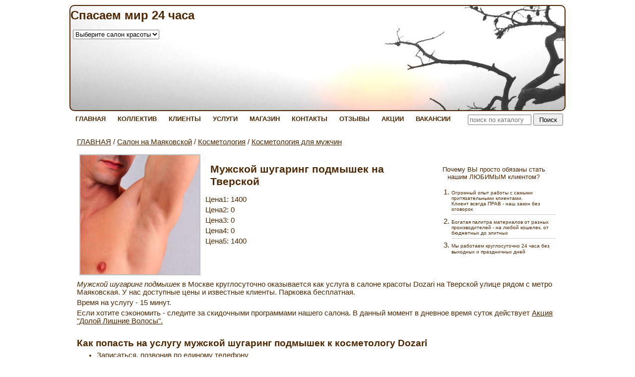

--- FILE ---
content_type: text/html; charset=windows-1251
request_url: https://dozari.net/k4_626.php
body_size: 6894
content:
<!DOCTYPE HTML PUBLIC "-//W3C//DTD HTML 4.01 Transitional//EN" "http://www.w3.org/TR/html4/loose.dtd">
<html>
<head>
<meta http-equiv="content-type" content="text/html; charset=windows-1251">
<meta name="viewport" content="width=device-width, initial-scale=1.0">
<title>Мужской шугаринг подмышек в Москве на Тверской в Dozari</title>
<meta name="description" content="Мужской шугаринг подмышек в Москве круглосуточно в салоне крсоты Dozari на Тверской у метро Маяковская. Доступные цены. &#9742;">
<meta name="keywords" content="мужской шугаринг подмышек круглосуточно">
<link rel="icon" href="/favicon.ico" type="image/x-icon">
<link rel="shortcut icon" href="/favicon.ico" type="image/x-icon">
<link rel="stylesheet" type="text/css" href="js/dop.css">
<link rel="stylesheet" type="text/css" href="highslide.css">
<link rel="stylesheet" type="text/css" href="style.css">
<script type="text/javascript" src="js/highslide.js"></script>
<script type="text/javascript" src="js/jquery.js"></script>
<script type="text/javascript" src="js/callback.js"></script>
<script type="text/javascript" src="js/slicknav.min.js"></script>
<script type="text/javascript" src="js/myscripts.js"></script>
<script type="text/javascript">
	hs.dimmingOpacity = 0.70;
	hs.dimmingDuration = 0;
</script>
<link rel="shortcut icon" href="https://dozari.net/favicon.ico" type="image/x-icon">
<link rel="icon" href="https://dozari.net/favicon.ico" type="image/x-icon">
<meta name="google-site-verification" content="xDlkqVMlFBV5xC5MDqR0FH6YOVZTS4hlYJFvpNuo0Js" />
<meta name="msvalidate.01" content="03A131DD081BE6AB1FF974F2150FEAB0" />
<meta name='yandex-verification' content='7dd006f24729dda8' />
<meta http-equiv="content-language" content="ru">
<!-- Global site tag (gtag.js) - Google Analytics -->
<script async src="https://www.googletagmanager.com/gtag/js?id=UA-61026900-1"></script>
<script>
  window.dataLayer = window.dataLayer || [];
  function gtag(){dataLayer.push(arguments);}
  gtag('js', new Date());

  gtag('config', 'UA-61026900-1', {
    'custom_map': {
        'dimension1': 'clientId'
	}
	});

  setTimeout(function(){gtag('event', location.pathname, {'event_category': '15 seconds'});}, 15000);
</script>
<link rel="canonical" href="https://dozari.net/k4_626.php" />
<meta name="og:locale" content="ru_RU">
<meta name="og:type" content="website">
<meta name="og:title" content="Мужской шугаринг подмышек в Москве на Тверской в Dozari">
<meta name="og:description" content="Мужской шугаринг подмышек в Москве на Тверской в Dozari круглосуточно">
<meta name="og:url" content="https://dozari.net/k4_626.php">
<meta name="og:site_name" content="Круглосуточные салоны красоты Dozari">
<meta property="og:image" content="https://dozari.net/pics/4_626.jpg" />
<meta property="og:image:alt" content="Мужской шугаринг подмышек в Москве на Тверской в Dozari" />
</head>

<body>
<div id="wrapper-all">
<div><a name="top"></a></div>	
<div id="formcolor" color="#4F2700"></div>	
<div id="ksParams" goTop="1" no152="0" ver="5.5"></div>	
<div id="mobParams" mobTel="" mobHome="/"></div>
<div id="ksMobSearchForm">
  <form action="findtov.php" method="get">
	<input type="text" name="find_str" id="search-text-mob" value="">
	<input type="submit" id="ksMobSearchSubmit" value="Поиск">
  </form>
</div>
<table id="wrapper" CELLSPACING="10px" CELLPADDING="0px">
<colgroup>
<col class="cc11">
</colgroup>
<tr>
<td colspan=1 >
<div id="header">
<div id="logo">	
<P align=left><STRONG><FONT size=5>Спасаем мир 24 часа</FONT></STRONG></P>
<P align=left>
<TABLE id=tb-right cellSpacing=0 cellPadding=5 width="100%" border=0>

<TR>
<TD>
<P><form>
 <select name="java-navigator" style="vertical-align:middle;height:auto;font-size:80%;" onchange="top.location.href =
  this.options[this.selectedIndex].value;">
  <option selected value="#">Выберите салон красоты</option>
  <option value="salon3.htm">метро Маяковская</option>
  <option value="salon1.htm">метро Полянка</option>
   </select>
</form>
</P></TD>
<TD></TD></TR><!-- <TR>
<TD><A onclick="gtag('event', 'CallToSalon', { 'event_category': 'Salon', 'event_action': 'Call', }); yaCounter27864342.reachGoal('CallToSalon');" href="tel:+7 (495) 999 0 168"><STRONG><FONT color=#ff0000 size=4>+7 495 999-0-168</FONT></STRONG></A>
 </TD>
<TD></TD></TR>--></TABLE></P>
</div>	
</div>
<div id="mHeader">
<div id="mLogo">	
<DIV align=center><form>
 <select name="java-navigator" style="vertical-align:middle;height:auto;font-size:80%;" onchange="top.location.href =
  this.options[this.selectedIndex].value;">
  <option selected value="#">Выберите салон красоты</option>
  <option value="salon3.htm">метро Маяковская</option>
  <option value="salon1.htm">метро Полянка</option>
   </select>
</form>
</DIV>
</div>	
</div>
<div class="menu">
<ul class="dropdown">
  <li><a href="/" target="_top">ГЛАВНАЯ</a>  </li>
  <li><a href="we.htm" target="_top">КОЛЛЕКТИВ</a>  </li>
  <li><a href="stars.htm" target="_top">КЛИЕНТЫ</a>  </li>
  <li><a href="uslugi.htm" target="_top">УСЛУГИ</a>  </li>
  <li><a href="magazin.htm" target="_top">МАГАЗИН</a>  </li>
  <li><a href="contacts.htm" target="_top">КОНТАКТЫ</a>  </li>
  <li><a href="otzyvy-salon-krasoty-dozari.htm" target="_top">ОТЗЫВЫ</a>  </li>
  <li><a href="aktsii-v-salonah-krasoty.htm" target="_top">АКЦИИ</a>  </li>
  <li><a href="vakansii.htm" target="_top">ВАКАНСИИ</a>  </li>
</ul>
<div id="search">
	<form action="findtov4.php" method="get">
	<input type="text" name="find_str" id="search-text" value="">
	<input type="submit" id="search-submit" value="Поиск">
	</form>
</div>
</div>
<div style="clear:both;"></div>
</td>
</tr>
<td valign="top" id="td-main"> 
<div class="mainbar">
<div class="content">
<div class="catlink"><a href="/">ГЛАВНАЯ</a> / <a href="catal4.php">Салон на Маяковской</a> / <a href="c4_0065.php">Косметология</a> / <a href="kosmetologiya-dlya-muzhchin.php">Косметология для мужчин</a></div>
<div id="catalog_table_div" cgru="cgru102">
<div id="TovKart" itemscope itemtype="http://schema.org/Product">
<TABLE cellSpacing=0 cellPadding=5 width="100%" border=0>

<TR>
<TD>
<P><a itemprop="image" href="pics/4_626.jpg" class="highslide" onclick="return hs.expand(this)"><img src="pics/4_626.jpg" width=240 height=240 align="left" title="Просмотр фото..." alt="Мужской шугаринг подмышек на Тверской "></a><div class="highslide-caption"><b>Мужской шугаринг подмышек на Тверской</b></div></P></TD>
<TD>
<H1><div itemprop="name">Мужской шугаринг подмышек на Тверской                                                                                                                                                                                                                     </div></H1>
<DIV itemprop="offers" itemscope itemtype="http://schema.org/AggregateOffer">
<META content="RUB" itemprop="priceCurrency">
<P id=price1>Цена1: <SPAN itemprop="lowPrice">1400</SPAN></P>
<P id=price2>Цена2: 0</P>
<P id=price3>Цена3: 0</P>
<P id=price4>Цена4: 0</P>
<P id=price5>Цена5: <SPAN itemprop="highPrice">1400</SPAN></P>
<P>&nbsp;</P>
<P>&nbsp;</P></DIV>
<TD width=250>
<P align=center><FONT size=2>Почему ВЫ просто обязаны стать нашим ЛЮБИМЫМ клиентом?</FONT></P>
<OL>
<LI><FONT size=1>Огромный опыт работы с самыми притязательными клиентами.<BR>Клиент всегда ПРАВ - наш закон без оговорок
<HR>
</FONT>
<LI><FONT size=1>Богатая палитра материалов от разных производителей - на любой кошелек, от бюджетных до элитных
<HR>
</FONT>
<LI><FONT size=1>Мы работаем круглосуточно 24 часа без выходных и праздничных дней </FONT></LI></OL></TD></TR></TABLE>
<P><P><SPAN itemprop="description"><EM>Мужской шугаринг подмышек</EM> в Москве круглосуточно оказывается как услуга в салоне красоты Dozari</SPAN> на Тверской улице рядом с метро Маяковская. У нас доступные цены и известные клиенты. Парковка бесплатная.</P>
<P>Время на услугу -&nbsp;15 минут.</P>
<P>Если хотите сэкономить - следите за скидочными программами нашего салона. В данный момент в дневное время суток действует <A title="Депиляция дешево в салоне красоты Dozari в Москве на Тверской" href="depilyatsiya-deshevo.htm">Акция "Долой Лишние Волосы".</A>
 </P>
<P>&nbsp;</P>
<H2>Как попасть на услугу мужской шугаринг подмышек к косметологу Dozari</H2>
<UL>
<LI>Записаться, позвонив по единому телефону
<LI>Отправив заполненную форму онлайн-записи и дождаться подтверждающего звонка администратора
<LI>Записаться через форму онлайн-консультанта в правом нижнем углу
<LI>Просто прийти (приехать) в салон Dozari без звонка (иногда придется подождать)</LI></UL>
<P>&nbsp;</P><!--
<P><A onclick="gtag('event', 'CallToSalon', { 'event_category': 'Salon', 'event_action': 'Call', }); yaCounter27864342.reachGoal('CallToSalon');" style="TEXT-DECORATION: none; COLOR: rgb(0,0,0); BACKGROUND-COLOR: transparent; box-shadow: currentcolor 0px 1px 0px 0px" href="tel:+7 (495) 999 0 168" target=_blank><SPAN style="FONT-SIZE: large; COLOR: rgb(255,0,0)"><STRONG style="FONT-WEIGHT: 700">+7 495 999-0-168</STRONG></SPAN></A>

 </P>-->
<P>&nbsp;</P>
<P><A href="salon3.htm#003">Как салон найти быстро </A>
<P>&nbsp;</P>
<H3>Записаться на услугу шугаринг мужских подмышек круглосуточно</H3>
<FORM onsubmit="return test1(this)" method=post name=form1 action=feedsend.php>
<P>Телефон: <BR><INPUT size=40 name=o_name></P>
<P>E-mail: <BR><INPUT size=40 name=o_email></P>
<P>В какой салон: <BR><INPUT size=40 value=Москва name=o_subject></P>
<P>Заказ: <BR><TEXTAREA rows=10 cols=40 name=o_text>Имя:
Услуга:
Дата и время:
</TEXTAREA></P>
<P>&nbsp;</P>
<P>Введите защитный код (7715): <BR><INPUT size=6 name=o_komm></P>
<P>&nbsp;</P>
<P><INPUT id=ksCheckPD type=checkbox>Настоящим я даю своё согласие на обработку моих персональных данных в соответствии с законом №152-ФЗ "О персональных данных" и принимаю условия <A href="license.htm" rel=nofollow target=_blank>Пользовательского соглашения</A>
 </P>
<P>&nbsp;</P>
<P><INPUT id=ksObrSubmit type=submit value=Отправить>&nbsp;&nbsp; </P></FORM>
<P>&nbsp;</P></P>
</div>
<br><div style="clear:both;"></div>
<div style="clear:both;"></div>
<div style="clear:both;"></div>
<br>
<div id="dopopis">

</div>
</div>
</div>
<!-- end #content -->	
</div>
<!-- end #main -->	
</td>

<tr>
<td colspan=1 >
<div id="footer">
<div id="podval">
<P align=center>
<IMG id=iupod000001 title="Принимаем банковские карты" border=0 hspace=0 alt="Принимаем банковские карты" src="/img/iupod000001.webp" width=80 height=80>&nbsp;
<IMG id=iupod000002 title="Бесплатный Wi-Fi в Dozari" border=0 hspace=0 alt="Бесплатный Wi-Fi в Dozari" src="/img/iupod000002.webp" width=80 height=80>
<IMG id=iupod000003 title="Бесплатный кофе в Dozari" border=0 hspace=0 alt="Бесплатный кофе в Dozari" src="/img/iupod000003.webp" width=80 height=80></P>
<P align=center><A id=img_iupod000002 title="Dozari в Instagram" href="https://www.instagram.com/dozari24/" rel="nofollow noopener noreferrer" target=_blank>
<IMG id=iupod000004 title="Dozari  в Instagram" border=0 hspace=0 alt="Dozari  в Instagram" src="/img/iupod000004.webp" width=30 height=30></A>
 &nbsp; <A id=img_iupod000005 title="Dozari в Youtube" href="https://www.youtube.com/c/dozari24" rel="nofollow noopener noreferrer" target=_blank>
<IMG id=iupod000005 title="Dozari в Youtube" border=0 hspace=0 alt="Dozari в Youtube" src="/img/iupod000005.webp" width=30 height=30></A>
 &nbsp; <A id=img_iupod000004 title="Dozari в VK" href="https://vk.com/dozari24" rel="nofollow noopener noreferrer" target=_blank>
<IMG id=iupod000006 title="Dozari в VK" border=0 hspace=0 alt="Dozari в VK" src="/img/iupod000006.webp" width=30 height=30></A>
 &nbsp; <A id=img_iupod000005 title="Dozari в Facebook" href="https://www.facebook.com/24dozari/" rel="nofollow noopener noreferrer" target=_blank>
<IMG id=iupod000009 title="Dozari в Facebook" border=0 hspace=0 alt="Dozari в Facebook" src="/img/iupod000009.webp" width=30 height=30></A>
 &nbsp; <A id=img_iupod000006 title="Dozari в Twitter" href="https://twitter.com/dozari24/" rel="nofollow noopener noreferrer" target=_blank>
<IMG id=iupod000010 title="Dozari в Twitter" border=0 hspace=0 alt="Dozari в Twitter" src="/img/iupod000010.webp" width=30 height=30></A>
 </P>
<DIV align=center><!--<script>
let leLoadedJs = false;
window.addEventListener('scroll', getExtJs,{passive: true});
window.addEventListener('touchstart', getExtJs);
window.addEventListener('mousemove', getExtJs);
window.addEventListener('click', getExtJs);
window.addEventListener('keydown', getExtJs);
setTimeout(getExtJs,7000);

function getExtJs(){
if (leLoadedJs === false) {
leLoadedJs = true;
window.removeEventListener('scroll', getExtJs, false);
window.removeEventListener('touchstart', getExtJs, false);
window.removeEventListener('mousemove', getExtJs, false);
window.removeEventListener('click', getExtJs, false);
window.removeEventListener('keydown', getExtJs, false);
setTimeout(function() {
let yClientObject = document.createElement("script");
yClientObject.src = 'https://w867000.yclients.com/widgetJS';
yClientObject.async = true;
document.getElementsByTagName('head')[0].appendChild(yClientObject);
}, 7000);
}
}
</script>--></DIV><!--
<P align=center><A href="viber://pa?chatURI=dozari" rel="nofollow noopener noreferrer" target=_blank data-name="vb">
<IMG id=iupod000011 title="Dozari в Viber" border=0 hspace=0 alt="Dozari в Viber" src="/img/iupod000011.webp" width=30 height=30></A>
 &nbsp;&nbsp;&nbsp;&nbsp; <A href="https://telegram.im/@Dozari_bot" rel="nofollow noopener noreferrer" target=_blank data-name="tg">
<IMG id=iupod000007 title="" border=0 hspace=0 alt="Dozari в Telegram" src="/img/iupod000007.webp"></A>
 &nbsp;&nbsp;&nbsp;&nbsp; <A href="https://wa.me/79263681999" rel="nofollow noopener noreferrer" target=_blank data-name="wa">
<IMG id=iupod000012 title="Dozari в WhatsApp" border=0 hspace=0 alt="Dozari в WhatsApp" src="/img/iupod000012.webp" width=30 height=30></A>
</P>-->
</div>	
<div id="ksFootMenu">
</div>
<div style="clear:both;"></div>
<div id="ksCounts">
<!-- BEGIN JIVOSITE CODE {literal} -->
<!--<script type='text/javascript'>
(function(){ document.jivositeloaded=0;var widget_id = '0U3JQQKP8I';var d=document;var w=window;function l(){var s = d.createElement('script'); s.type = 'text/javascript'; s.async = true; s.src = '//code.jivosite.com/script/widget/'+widget_id; var ss = document.getElementsByTagName('script')[0]; ss.parentNode.insertBefore(s, ss);}//эта строка обычная для кода JivoSite
function zy(){
    //удаляем EventListeners
    if(w.detachEvent){//поддержка IE8
        w.detachEvent('onscroll',zy);
        w.detachEvent('onmousemove',zy);
        w.detachEvent('ontouchmove',zy);
        w.detachEvent('onresize',zy);
    }else {
        w.removeEventListener("scroll", zy, false);
        w.removeEventListener("mousemove", zy, false);
        w.removeEventListener("touchmove", zy, false);
        w.removeEventListener("resize", zy, false);
    }
    //запускаем функцию загрузки JivoSite
    if(d.readyState=='complete'){l();}else{if(w.attachEvent){w.attachEvent('onload',l);}else{w.addEventListener('load',l,false);}}
    //Устанавливаем куку по которой отличаем первый и второй хит
    var cookie_date = new Date ( );
    cookie_date.setTime ( cookie_date.getTime()+60*60*28*1000); //24 часа для Москвы
    d.cookie = "JivoSiteLoaded=1;path=/;expires=" + cookie_date.toGMTString();
}
if (d.cookie.search ( 'JivoSiteLoaded' )<0){//проверяем, первый ли это визит на наш сайт, если да, то назначаем EventListeners на события прокрутки, изменения размера окна браузера и скроллинга на ПК и мобильных устройствах, для отложенной загрузке JivoSite.
    if(w.attachEvent){// поддержка IE8
        w.attachEvent('onscroll',zy);
        w.attachEvent('onmousemove',zy);
        w.attachEvent('ontouchmove',zy);
        w.attachEvent('onresize',zy);
    }else {
        w.addEventListener("scroll", zy, {capture: false, passive: true});
        w.addEventListener("mousemove", zy, {capture: false, passive: true});
        w.addEventListener("touchmove", zy, {capture: false, passive: true});
        w.addEventListener("resize", zy, {capture: false, passive: true});
    }
}else {zy();}
})();</script>-->
<!-- {/literal} END JIVOSITE CODE --> &nbsp;
<script>

var _tmr = window._tmr || (window._tmr = []);
_tmr.push({id: "2670254", type: "pageView", start: (new Date()).getTime()});

var lazyscriptstimer,lazyscriptsmove=['click','scroll','mousemove','mouseover','touchstart'],lazyscriptsdelay=15000,userAgent = navigator.userAgent || navigator.vendor || window.opera,lazyscripts = function () {
lazyscriptcallback();lazyscriptsmove.map(function(n) {window.removeEventListener(n, lazyscripts, false);});clearTimeout(lazyscriptstimer);};lazyscriptsmove.map(function(n) {window.addEventListener(n, lazyscripts, false);});
if((self.parent&&!(self.parent===self))&&(self.parent.frames.length!=0)){lazyscriptsdelay=0;}if (userAgent.match( /yandex\.com\/bots/i)){lazyscriptsdelay=0;}lazyscriptstimer=setTimeout(lazyscripts,lazyscriptsdelay);

function lazyscriptcallback()
{
//
!function(f,b,e,v,n,t,s)
{if(f.fbq)return;n=f.fbq=function(){n.callMethod?
n.callMethod.apply(n,arguments):n.queue.push(arguments)};
if(!f._fbq)f._fbq=n;n.push=n;n.loaded=!0;n.version='2.0';
n.queue=[];t=b.createElement(e);t.async=!0;
t.src=v;s=b.getElementsByTagName(e)[0];
s.parentNode.insertBefore(t,s)}(window, document,'script',
'https://connect.facebook.net/en_US/fbevents.js');
fbq('init', '209369289668699');
fbq('track', 'PageView');

//
(function (d, w, id) {
  if (d.getElementById(id)) return;
  var ts = d.createElement("script"); ts.type = "text/javascript"; ts.async = true; ts.id = id;
  ts.src = "https://top-fwz1.mail.ru/js/code.js";
  var f = function () {var s = d.getElementsByTagName("script")[0]; s.parentNode.insertBefore(ts, s);};
  if (w.opera == "[object Opera]") { d.addEventListener("DOMContentLoaded", f, false); } else { f(); }
})(document, window, "topmailru-code");

//
!function(){var t=document.createElement("script");t.type="text/javascript",t.async=!0,t.src="https://vk.com/js/api/openapi.js?169",t.onload=function(){VK.Retargeting.Init("VK-RTRG-377034-54sZg"),VK.Retargeting.Hit()},document.head.appendChild(t)}();
//
var ip = {ip_address: "3.19.32.38"}; // Определение IP-адреса
   (function(m,e,t,r,i,k,a){m[i]=m[i]||function(){(m[i].a=m[i].a||[]).push(arguments)};
   m[i].l=1*new Date();k=e.createElement(t),a=e.getElementsByTagName(t)[0],k.async=1,k.src=r,a.parentNode.insertBefore(k,a)})
   (window, document, "script", "https://mc.yandex.ru/metrika/tag.js", "ym");

   ym(27864342, "init", {
        clickmap:true,
        trackLinks:true,
        accurateTrackBounce:true,
        params:window.ip // Добавление параметра визита
   });

//

    (function (w, d, c) {
    (w[c] = w[c] || []).push(function() {
        var options = {
            project: 6003457,
        };
        try {
            w.top100Counter = new top100(options);
        } catch(e) { }
    });
    var n = d.getElementsByTagName("script")[0],
    s = d.createElement("script"),
    f = function () { n.parentNode.insertBefore(s, n); };
    s.type = "text/javascript";
    s.async = true;
    s.src =
    (d.location.protocol == "https:" ? "https:" : "http:") +
    "//st.top100.ru/top100/top100.js";

    if (w.opera == "[object Opera]") {
    d.addEventListener("DOMContentLoaded", f, false);
} else { f(); }
})(window, document, "_top100q");
}
</script> &nbsp;
</div>
<div style="clear:both;"></div>
</div>
</td></tr>
</table>
</div>
</body>
</html>
<!-- 23b633e0f520f5f8c1526b29390f06aa -->

--- FILE ---
content_type: text/css
request_url: https://dozari.net/style.css
body_size: 4657
content:

/* ---ОБЩЕЕ--- */
html, body {
  margin:0;
  padding:0;
  border:0;
  height:100%;
}
hr {
	color:#ccc; /*для IE*/
	background-color:#ccc; /*для нормальных браузеров*/
	border:none;
	height:1px;
}
p { margin: 5px 0px;}
.catlink {margin-bottom: 7px;}
#mHeader p {margin:0}
#mHeader {border-width:0}
body {
	background:  url() #FFFFFF; 
   background-repeat: no-repeat;
	color:#000000;
	font:normal 10pt tahoma, arial, verdana;
	padding: 0px 0px 0px 0px;
}
#wrapper {
	margin: 0 auto; 
	border: none;
	padding: 0px;
}
.filter_div {float: left; margin: 5px;}
.pricegru {
	font:bold 12pt Balthazar, arial, verdana;
	padding: 2px 20px;
}
.SimplyTable tr.odd {	background-color: #F5F5F5;} 
.SimplyTable th, .SimplyTable td {padding: 0.5em; border: 1px solid #FFFFFF; background-color: #F5F5F5; } 
.SimplyTable td{
	padding: 3px;
}
.catimg { display:block; float: left; margin: 3px 7px 7px 3px; }
.catimgnovi { display:block; margin-bottom: 5px; }
.cat8 {
	color:#776350;
}
/* --- ШАПКА --- */
#header {
	clear:both;
	margin: 0px 0px 0px 0px;
	padding: 0px 0px 0px 0px;
	color:#4F2700;
	font:normal 12pt Tahoma, arial, verdana;
	border-style: solid; 
	border-color: #4F2700; 
	border-width: 2px 2px 2px 2px; 
	border-radius: 10px 10px 10px 10px; 
	height: 210px;
	background: url(backtop.jpg) #FFFFFF;
	background-repeat: no-repeat;
	overflow: hidden;
}
#header table{
	color:#4F2700;
	font:normal 12pt Tahoma, arial, verdana;
	border:0px; 
}
#header a {
   color:#4F2700;
}
/* --- ШАПКА --- */
#mHeader {
	clear:both;
	margin: 0px 0px 0px 0px;
	padding: 0px 0px 0px 0px;
	color:#000000;
	font:normal 14pt Arial, arial, verdana;
	border-style: solid; 
	border-color: #C0C0C0; 
	border-width: 0px 0px 0px 0px; 
	border-radius: 0px 0px 0px 0px; 
}
#mHeader table{
	color:#000000;
	font:normal 14pt Arial, arial, verdana;
	border:0px; 
}
#mHeader a {
   color:#000000;
}
/* ---ПОДВАЛ--- */
#footer {
	clear: both;
	margin: 0px 0px 0px 0px;
	padding: 10px 10px 10px 10px;
	color:#4F2700;
	font:normal 9pt Arial, arial, verdana;
	border-style: solid; 
	border-color: #4F2700; 
	border-width: 2px 0px 0px 0px; 
	border-radius: 0px 0px 0px 0px; 
	background: #FFFFFF;
}
#footer table{
	color:#4F2700;
	font:normal 9pt Arial, arial, verdana;
	border:0px; 
}
#footer a {
	text-decoration: underline;
	color:#4F2700;
}
#footer a:hover { 
	text-decoration: none;
}
.noUnderline { 
	text-decoration: none;
}
.leftbar .content { padding: 10px 15px 10px 15px;}
.leftbar {
	color:#4F2700;
	font:normal 10pt Tahoma, arial, verdana;
}
#td-left {
	background: #FFFFFF;
	margin:0px 0px 0px 0px;
	border-style: solid; 
	border-color: #4F2700; 
	border-width: 2px 2px 2px 2px; 
	border-radius: 10px 10px 10px 10px; 
}
.leftbar form {
	margin:0px 0px;
	padding:3px 0px;
}
.leftbar ul {
	margin:5px 0px;
}
.leftbar a { color:#4F2700; }
.leftbar table{
	color:#4F2700;
	font:normal 10pt Tahoma, arial, verdana;
}
.mainbar .content { padding: 10px 15px 10px 15px;}
.mainbar {
	color:#4F2700;
	font:normal 11pt Verdana, arial, verdana;
}
#td-main {
	background: #FFFFFF;
	margin:0px 0px 0px 0px;
	border-style: solid; 
	border-color: #4F2700; 
	border-width: 0px 0px 0px 0px; 
	border-radius: 0px 0px 0px 0px; 
}
.mainbar form {
	margin:0px 0px;
	padding:3px 0px;
}
.mainbar ul {
	margin:5px 0px;
}
.mainbar a { color:#4F2700; }
.mainbar table{
	color:#4F2700;
	font:normal 11pt Verdana, arial, verdana;
}
.rightbar .content { padding: 10px 15px 10px 15px;}
.rightbar {
	color:#4F2700;
	font:normal 10pt Tahoma, arial, verdana;
}
#td-right {
	background: #FFFFFF;
	margin:0px 0px 0px 0px;
	border-style: solid; 
	border-color: #4F2700; 
	border-width: 2px 2px 2px 2px; 
	border-radius: 10px 10px 10px 10px; 
}
.rightbar form {
	margin:0px 0px;
	padding:3px 0px;
}
.rightbar ul {
	margin:5px 0px;
}
.rightbar a { color:#4F2700; }
.rightbar table{
	color:#4F2700;
	font:normal 10pt Tahoma, arial, verdana;
}
/* ---КАТАЛОГИ--- */
#catalog {
	margin:0px 0px 0px 10px;
}
.cat1,
.catmenu ul li a {
	margin: 1px 0 1px 0; 
	padding: 2px;
	font:normal 11pt Tahoma, arial, verdana;
}
.cat2,
.catmenu ul li ul li a {
	margin: 1px 0 1px 0; 
	padding: 0px 0px 0px 14px;
}
.cat3,
.catmenu ul li ul li ul li a {
	margin: 1px 0 1px 0; 
	padding: 0px 0px 0px 26px;
}
.cat1 a, .cat2 a, .cat3 a,
.catmenu a {
	text-decoration: underline;
}
.cat1 a:hover, .cat2 a:hover, .cat3 a:hover,
.catmenu a:hover {
	text-decoration: none;
}
.catmenu a.current {font-weight:bold; text-decoration: none; }
.cat1 a.current, .cat2 a.current, .cat3 a.current {
	font-weight:bold;
	text-decoration: none;
}
h1 {
	margin: 0px 0px 0px 0px;
	padding: 10px 10px 10px 10px;
	font:bold 16pt Arial, arial, verdana;
	color:#4F2700;
	border-style: solid; 
	border-color: #4F2700; 
	border-width: 0px 0px 0px 0px; 
	border-radius: 0px 0px 0px 0px; 
}
.leftbar h1 a { color:#4F2700; }
.mainbar h1 a { color:#4F2700; }
.rightbar h1 a { color:#4F2700; }
#header h1 a { color:#4F2700; }
#mHeader h1 a { color:#4F2700; }
.leftbar h1 td { font:bold 16pt Arial, arial, verdana; color:#4F2700; }
.mainbar h1 td { font:bold 16pt Arial, arial, verdana; color:#4F2700; }
.rightbar h1 td { font:bold 16pt Arial, arial, verdana; color:#4F2700; }
#header h1 td { font:bold 16pt Arial, arial, verdana; color:#4F2700; }
h2 {
	margin: 0px 0px 0px 0px;
	padding: 0px 0px 0px 0px;
	font:bold 14pt Arial, arial, verdana;
	color:#4F2700;
	border-style: solid; 
	border-color: #4F2700; 
	border-width: 0px 0px 0px 0px; 
	border-radius: 0px 0px 0px 0px; 
}
.leftbar h2 a { color:#4F2700; }
.mainbar h2 a { color:#4F2700; }
.rightbar h2 a { color:#4F2700; }
#header h2 a { color:#4F2700; }
#mHeader h2 a { color:#4F2700; }
.leftbar h2 td { font:bold 14pt Arial, arial, verdana; color:#4F2700; }
.mainbar h2 td { font:bold 14pt Arial, arial, verdana; color:#4F2700; }
.rightbar h2 td { font:bold 14pt Arial, arial, verdana; color:#4F2700; }
#header h2 td { font:bold 14pt Arial, arial, verdana; color:#4F2700; }
h3 {
	margin: 0px 0px 0px 0px;
	padding: 5px 5px 5px 5px;
	background: #FFFFFF;
	font:bold 11pt Arial, arial, verdana;
	color:#4F2700;
	border-style: solid; 
	border-color: #4F2700; 
	border-width: 0px 0px 0px 0px; 
	border-radius: 0px 0px 0px 0px; 
}
.leftbar h3 a { color:#4F2700; }
.mainbar h3 a { color:#4F2700; }
.rightbar h3 a { color:#4F2700; }
#header h3 a { color:#4F2700; }
#mHeader h3 a { color:#4F2700; }
.leftbar h3 td { font:bold 11pt Arial, arial, verdana; color:#4F2700; }
.mainbar h3 td { font:bold 11pt Arial, arial, verdana; color:#4F2700; }
.rightbar h3 td { font:bold 11pt Arial, arial, verdana; color:#4F2700; }
#header h3 td { font:bold 11pt Arial, arial, verdana; color:#4F2700; }
h4 {
	margin: 0px 0px 0px 0px;
	padding: 10px 10px 10px 10px;
	background: #FFFFFF;
	font:bold 10pt Arial, arial, verdana;
	color:#4F2700;
	border-style: solid; 
	border-color: #4F2700; 
	border-width: 0px 0px 0px 0px; 
	border-radius: 0px 0px 0px 0px; 
}
.leftbar h4 a { color:#4F2700; }
.mainbar h4 a { color:#4F2700; }
.rightbar h4 a { color:#4F2700; }
#header h4 a { color:#4F2700; }
#mHeader h4 a { color:#4F2700; }
.leftbar h4 td { font:bold 10pt Arial, arial, verdana; color:#4F2700; }
.mainbar h4 td { font:bold 10pt Arial, arial, verdana; color:#4F2700; }
.rightbar h4 td { font:bold 10pt Arial, arial, verdana; color:#4F2700; }
#header h4 td { font:bold 10pt Arial, arial, verdana; color:#4F2700; }
h5 {
	margin: 0px 0px 0px 0px;
	padding: 10px 10px 10px 10px;
	background: #FFFFFF;
	font:bold 10pt Arial, arial, verdana;
	color:#4F2700;
	border-style: solid; 
	border-color: #4F2700; 
	border-width: 0px 0px 0px 0px; 
	border-radius: 0px 0px 0px 0px; 
}
.leftbar h5 a { color:#4F2700; }
.mainbar h5 a { color:#4F2700; }
.rightbar h5 a { color:#4F2700; }
#header h5 a { color:#4F2700; }
#mHeader h5 a { color:#4F2700; }
.leftbar h5 td { font:bold 10pt Arial, arial, verdana; color:#4F2700; }
.mainbar h5 td { font:bold 10pt Arial, arial, verdana; color:#4F2700; }
.rightbar h5 td { font:bold 10pt Arial, arial, verdana; color:#4F2700; }
#header h5 td { font:bold 10pt Arial, arial, verdana; color:#4F2700; }
h6 {
	margin: 0px 0px 0px 0px;
	padding: 10px 10px 10px 10px;
	background: #FFFFFF;
	font:normal 8pt Arial, arial, verdana;
	color:#4F2700;
	border-style: solid; 
	border-color: #4F2700; 
	border-width: 0px 0px 0px 0px; 
	border-radius: 0px 0px 0px 0px; 
}
.leftbar h6 a { color:#4F2700; }
.mainbar h6 a { color:#4F2700; }
.rightbar h6 a { color:#4F2700; }
#header h6 a { color:#4F2700; }
#mHeader h6 a { color:#4F2700; }
.leftbar h6 td { font:normal 8pt Arial, arial, verdana; color:#4F2700; }
.mainbar h6 td { font:normal 8pt Arial, arial, verdana; color:#4F2700; }
.rightbar h6 td { font:normal 8pt Arial, arial, verdana; color:#4F2700; }
#header h6 td { font:normal 8pt Arial, arial, verdana; color:#4F2700; }
.cat10 {width: 140px;}
.cat11 {display: block;}
.cat6 {margin: 3px; font-size:12pt;}
.cat6:hover { cursor: pointer;}
.cena1 {
	font: normal 16px verdana ;
	color: white;
	background: green ;
	border-style: solid; 
	border-color: green; 
	border-width: 0px; 
	border-radius: 5px; 
	padding: 5px 20px;
}
.catmenu,
.catmenu ul,
.catmenu li,
.catmenu a {
  margin: 0;
  padding: 0;
  border: 0;
  list-style: none;
  line-height: 1;
  display: block;
  position: relative;
  -webkit-box-sizing: border-box;
  -moz-box-sizing: border-box;
  box-sizing: border-box;
}
.menu_wrap {background: #FFFFFF;}
.menu {
	padding: 0px 0px 0px 0px;
	margin: 0px 0px 0px 0px;
	border-style: solid; 
	border-color: #4F2700; 
	border-width: 0px 0px 0px 0px; 
	border-radius: 0px 0px 0px 0px; 
	height: 34px;
	background: #FFFFFF;
	clear:both;
}
.menu ul { margin:0px; padding:0px; list-style:none; }
.menu ul li { display:inline; }	
.menu a {float:left; display:block; color:#4F2700; height: 26px; 
			font:bold 10pt Tahoma, arial, verdana; 
	background: #FFFFFF;
	text-align: center; 
	text-decoration: none;
	padding:8px 12px 0px 12px;
	margin: 0;
}
.menu a:hover { text-decoration: underline; }
.menu .active>a { text-decoration: underline; }
}
ul.dropdown { position: relative; z-index:106; }
ul.dropdown li { float: left;  zoom: 1; z-index:106; }
ul.dropdown li a { display: block;  }
ul.dropdown li:hover { position: relative; }
ul.dropdown ul { width: 200px; visibility: hidden; position: absolute; top: 34px; left: 0;}
ul.dropdown ul { border-top: 1px solid #ccc;}
ul.dropdown ul li { border: 1px solid #ccc; border-top: none; float: none; display: block; }
ul.dropdown ul li a { padding: 5px; float: none; }
ul.dropdown ul li a { border-right: none; width: 188px; display: inline-block; height: 100%; font-weight: normal;}
ul.dropdown ul li a:hover { font-weight: normal;}
ul.dropdown ul ul { left: 100%; top: -1px; border-top: 1px solid #ccc;}
ul.dropdown li:hover > ul { visibility: visible; } 
ul.dropright ul { width: 200px; visibility: hidden; position: absolute; top: 0; left: 100%;}
ul.dropright ul li { float: none; display: block; }
ul.dropright ul li a { float: none; border-right: none; width: 100%; display: inline-block; height: 100%; font-weight: normal;}
ul.dropright ul ul { left: 100%; top: 0; }
ul.dropright li:hover > ul { visibility: visible; } 
ul.slidedown .has-sub ul { display: none;}
ul.catcompact .has-sub ul { display: none;}
.basket { 
  width: 100%;
  border: none;
}
.kol { 
	margin: 0 auto;
}
/* ---ПОИСК--- */
#search { 
  float: right;
  margin:5px; 
  border: none;
}
#search fieldset {
	margin: 0;
	padding: 0;
	border: none;
}
#search-text { 
	width: 120px; 
}
#search-submit {
	width: 60px;
	height: 24px;
}
#search-submit:hover { cursor: pointer;}
/* ---Кнопка удаления товара из корзины--- */
.delbutton{ 
	margin:  0px;
	padding: 1px 0px 1px 0px; 
}
.delbutton a {
	text-decoration: none;
}
.delbutton a:hover { 
   text-decoration: none;
	font-weight: bold;
}
#fotocen {
	margin: 10px 10px 10px 0px;
}

/* ---ИЗМЕНЕНИЯ В СТИЛЕ highslide--- */
.highslide-html {
	background-color: #FFFFFF; 
	color:#4F2700;
}
.highslide-html a{
	color:#4F2700;
}
.highslide-header a {
	font-weight: bold;
	color: #4F2700;
	text-transform: uppercase;
	text-decoration: none;
}
.highslide-html-content {
	display: none;
	width: 500px;
	padding: 0px 7px 7px 7px;
}
.novi1 {
   color:#FF0000;
}
.rasp1 {
   color:#008000;
}
.nal1 {
   color:#000000;
}
.zak1 {
   color:#000000;
}
.ksVypMenu1 { display:none; }
.SuperTable .FOTO1:before {content: "Фото:  ";   }
.SuperTable .TOV_SNAME1:before {content: "Название:  ";   }
.SuperTable .CEN11:before {content: "Цена:  ";   }
.SuperTable .NOV11:before {content: "Новинки:  ";   }
.SuperTable .POLE11:before {content: "Вес:  ";   }
.SuperTable .F11:before {content: "Фильтры:  ";   }
.SuperTable .O21:before {content: "Полное описание:  ";   }
.SuperTable .ZAKAZ1:before {content: "Заказ:  ";   }
.novi3 {
   color:#0000FF;
}
.rasp3 {
   color:#FF0000;
}
.nal3 {
   color:#000000;
}
.zak3 {
   color:#000000;
}
.ksVypMenu3 { display:none; }
.SuperTable .TOV_SNAME3:before {content: "Название услуги:  ";   }
.SuperTable .CEN13:before {content: "Цена 1:  ";   }
.SuperTable .CEN23:before {content: "Цена 2:  ";   }
.SuperTable .CEN33:before {content: "Цена 3:  ";   }
.SuperTable .CEN43:before {content: "Цена 4:  ";   }
.SuperTable .CEN53:before {content: "Цена 5:  ";   }
.SuperTable .NOV13:before {content: "Новинка:  ";   }
.SuperTable .RAS13:before {content: "Распродажа:  ";   }
.SuperTable .O23:before {content: "Полное описание:  ";   }
.SuperTable .FOTO3:before {content: "Фото:  ";   }
.novi4 {
   color:#0000FF;
}
.rasp4 {
   color:#FF0000;
}
.nal4 {
   color:#000000;
}
.zak4 {
   color:#000000;
}
.ksVypMenu4 { display:none; }
.SuperTable .TOV_SNAME4:before {content: "Название:  ";   }
.SuperTable .CEN14:before {content: "Цена 1:  ";   }
.SuperTable .CEN24:before {content: "Цена 2:  ";   }
.SuperTable .CEN34:before {content: "Цена 3:  ";   }
.SuperTable .CEN44:before {content: "Цена 4:  ";   }
.SuperTable .CEN54:before {content: "Цена 5:  ";   }
.SuperTable .O24:before {content: "Полное описание:  ";   }
.SuperTable .FOTO4:before {content: "Фото:  ";   }
.SuperTable { display: block;}
.SuperTable thead { display: block;}
.SuperTable tbody { display: block;}
.SuperTable th { display: block;}
.SuperTable td { display: block;}
.SuperTable tr { display: block;}
.SuperTable thead tr { width:98%; float:none; height:20px; padding:0;}
.SuperTable thead tr td { float:left; }
.SuperTable tr {
	width:45%;
	float:left;
	overflow: hidden;
}
.SuperTable tr {margin:2px;}
.SuperTable td {
	border: none;
	position: relative;
	overflow: hidden;
}
.SuperTable td.firstSort:before { content: "Сортировать по: "; }
.SuperTable thead tr td.noSort { visibility: hidden; width:0;}
.SuperTable .emptyField {display: none;}
.SuperTable .tdCen:before {content: "Цена:  "; }
.SuperTable .tdCen:after {content: " "; }
.SuperTable .tdSum:before {content: "Сумма:  "; }
.SuperTable .tdSum:after {content: " "; }
.isBlock { display: block; float:left;}
	#buypic {display:none;}
#logo {overflow: hidden; width: 100%}
.cc31 {width:220px;}
.cc32 {width:540px;}
.cc33 {width:220px;}
.cc22L {width:770px;}
.cc22R {width:770px;}
.cc11 {width:1000px;}
#wrapper {width:1000px; table-layout: fixed;}
.slicknav_menu {display:none;}
#ksFootMenu { margin: 5px;}
#ksMobHome, #ksMobCart, #ksMobSearch, #ksMobTel {display:none;}
#ksMobHome {display:inline;}
#ksMobCart {display:none;}
#ksMobSearch {display:inline;}
#ksMobTel  {display:inline;}
#mHeader  {display:none;}
.noneclass {display:none!important;}
.SimplyTable .tdzak {text-align:center;}
#fixMobFooter {
   display: none;
   position:fixed;
   left:0px;
   bottom:0px;
   height:30px;
   width:100%;
   background-color:olive;
}
	iframe{max-width:100%; }
	#slider img{width:100%; height:auto!important;}
@media screen and (max-width: 768px) {
	body { padding:0 }
	.cc31 {width:22.0000%; display:none;}
	.cc32 {width:54.0000%;}
	.cc33 {width:22.0000%; display:none;}
	.cc22L {width:77.0000%;}
	.cc22R {width:77.0000%;}
	.cc2 {width:100%;}
.ksVypMobMenu { display:block; }
	#wrapper {width: 100%; table-layout: auto; border-spacing:0;}
	#td-main {width: 100%; border-radius:0; }
	#footer {border-radius:0; }
   #td-right{display:none;}
	.menu {display:none;}
	.slicknav_menu {display:block;}
	#ksFootMenu a{line-height: 2; white-space: nowrap;}
	#ksFootMenu { margin-bottom: 10px;}
	#header, #td-left {display:none;}
	#mHeader  {display:block; overflow:hidden; }
	#oneTovTable td { display: block;}
	.SimplyTable td { display: block;}
	.SimplyTable thead td { float:left; }
	.SimplyTable thead td.noSort { display: none;}
	.SimplyTable thead td.firstSort:before { content: "Сортировать по: "; }
.SimplyTable .FOTO1:before {content: "Фото:  "; }
.SimplyTable .TOV_SNAME1:before {content: "Название:  "; }
.SimplyTable .CEN11:before {content: "Цена:  "; }
.SimplyTable .NOV11:before {content: "Новинки:  "; }
.SimplyTable .POLE11:before {content: "Вес:  "; }
.SimplyTable .F11:before {content: "Фильтры:  "; }
.SimplyTable .O21:before {content: "Полное описание:  "; }
.SimplyTable .ZAKAZ1:before {content: "Заказ:  "; }
.SimplyTable .TOV_SNAME3:before {content: "Название услуги:  "; }
.SimplyTable .CEN13:before {content: "Цена 1:  "; }
.SimplyTable .CEN23:before {content: "Цена 2:  "; }
.SimplyTable .CEN33:before {content: "Цена 3:  "; }
.SimplyTable .CEN43:before {content: "Цена 4:  "; }
.SimplyTable .CEN53:before {content: "Цена 5:  "; }
.SimplyTable .NOV13:before {content: "Новинка:  "; }
.SimplyTable .RAS13:before {content: "Распродажа:  "; }
.SimplyTable .O23:before {content: "Полное описание:  "; }
.SimplyTable .FOTO3:before {content: "Фото:  "; }
.SimplyTable .TOV_SNAME4:before {content: "Название:  "; }
.SimplyTable .CEN14:before {content: "Цена 1:  "; }
.SimplyTable .CEN24:before {content: "Цена 2:  "; }
.SimplyTable .CEN34:before {content: "Цена 3:  "; }
.SimplyTable .CEN44:before {content: "Цена 4:  "; }
.SimplyTable .CEN54:before {content: "Цена 5:  "; }
.SimplyTable .O24:before {content: "Полное описание:  "; }
.SimplyTable .FOTO4:before {content: "Фото:  "; }
.SimplyTable .tdCen:before {content: "Цена:  "; }
.SimplyTable .tdCen:after {content: " "; }
	.SimplyTable .tdzak {text-align:left;}
	.tdSum { display: none!important;}
	.cat8 { display: none;}
	.podr { display: none;}
	#fotocen { display: block;}
	.divForMobile {clear: both;}
	#search-text-mob { width: 180px; }
	#footer table { display:none; }
	hr {width:auto!important;}
	img{max-width:100%; height:auto!important;}
	.ksNoMob {display:none;}
.highslide-html-content {width: 100%;}
.SuperTable tr {margin:2px;}
	.SuperTable tr { width:97%; margin-left:0; }
	.SuperTable td { overflow: visible; position: inherit;}
	.catalog_table_w_border td { display:block; width:98%; margin:2px 0px; overflow: hidden;}
	.catalog_table_w_border tr { display:block; width: 98%; margin:0px; }
	.divCTWB {display:none;}
	.cat5 {height:100%;}
}
@media screen and (max-width:640px){
	#td-main table { display:none; }
	#td-main .ksBlok { display:block;  width: 100%!important; height:auto!important; } 
	#td-main .ksBlok tr { display:block; margin:0px; } 
	#td-main .ksBlok td { display:block; width: 100%; margin:2px 0px; overflow: hidden;}
	#td-main table.ksTable { display:table; }
	#TovKart table { display:table; width:100%!important;}
	#TovKart table td { display:block; width:97%; margin:2px; float:left; height:auto;}
	#ksFilter { display:none;}
}
@media screen and (max-width:480px){
	input, textarea {max-width:250px;}
	.ksCols1 img{width: 100%;}
	.ksCols2 img{width: 100%;}
	.ksCols3 img{width: 100%; height: auto; max-width: 130px;}
	.ksCols4 img{width: 100%; height: auto; max-width: 100px;}
	.ksCols5 img{width: 100%; height: auto; max-width: 80px;}
	#td-main img.img460 { display:none;}
	.ksTovGruInMain tr, .ksTovGruInMain td { display:block; width:98%; margin:2px 0px; }
	#catalog_table td { overflow:hidden;}
	.mainbar .content { padding: 2%;}
}
.ksno {display: none;}
#ksFilterOpen {float: right;}
.ksTovGruInMain {margin-bottom:10px;}
#ksMobSearchForm {
  padding: 10px 20px;
  background-color: #4c4c4c;
  display: none;
}
.slicknav_brand .fa {
	padding:7px 10px ;
	color:#fff ;
	cursor:pointer;
	}
	.slicknav_nav li>a {
		padding: 10px!important;
		background: #555;
       -webkit-border-radius: 6px;
      -moz-border-radius: 6px;
      border-radius: 6px; }
	.slicknav_nav .slicknav_arrow {float: right; font-size:1em; border-left: 2px solid white; padding-left:0.7em;}
	.slicknav_brand { padding-left: 0px; }
.zakNoSend {
  padding: 3px;
  background-color: #f00;
  color: #fff;
  font-size:16px;
  border-radius: 5px; 
}
.zakSend {
  padding: 3px;
  background-color: green;
  color: #fff;
  font-size:16px;
  border-radius: 5px; 
}
#labelPD {
  background-color: darkorange;
  display: inline-block;
  margin-right: 5px;
  border-radius: 3px; 
  padding: 1px; 
}
#slider{ /* Оболочка слайдера */
	overflow: hidden;
	border:#eee solid 0px;
	position:relative;}
.slide{ /* Слайд */
	width:100%;
	height:100%;
	}
.sli-links{ /* Кнопки смены слайдов */
	margin-top:10px;
	text-align:center;}
.sli-links .control-slide{
	margin:2px;
	display:inline-block;
	width:16px;
	height:16px;
	overflow:hidden;
	text-indent:-9999px;
	background:url(graphics/radiobg.png) center bottom no-repeat;}
.sli-links .control-slide:hover{
	cursor:pointer;
	background-position:center center;}
.sli-links .control-slide.active{
	background-position:center top;}
#prewbutton, #nextbutton{ /* Ссылка "Следующий" и "Педыдущий" */
	display:block;
	width:15px;
	height:100%;
	position:absolute;
	top:0;
	overflow:hidden;
	text-indent:-999px;
	background:url(graphics/arrowbg.png) left center no-repeat;
	opacity:0.8;
	z-index:3;
	outline:none !important;}
#prewbutton{left:10px;}
#nextbutton{
	right:10px;
	background:url(graphics/arrowbg.png) right center no-repeat;}
#prewbutton:hover, #nextbutton:hover{
	opacity:1;}
#dopopis {clear:both;}
.dec, .inc {font-size:14pt; }
.dec:hover, .inc:hover { cursor: pointer;}
.kol {text-align:center;font-size:12pt;width:24pt;}
.dec,.inc {-moz-user-select: -moz-none;
-o-user-select: none;
-khtml-user-select: none;
-webkit-user-select: none;
user-select: none;}
.strike {text-decoration: line-through; font-weight: normal;}
/*Дополнительный CSS*/
#cssmenu {
padding: 0;
width: 100%;
border-top: 5px solid #4271B5; /*Brown color theme*/
background: transparent;
}

#cssmenu ul{
margin:0;
margin-left: 40px;
padding: 0;
list-style: none;
}

#cssmenu li{
display: inline;
margin: 0 5px 0 0;
padding: 0;
text-transform:uppercase;
}

#cssmenu a{
float: left;
display: block;
font: bold 11px Arial;
color: #4271B5;
text-decoration: none;
margin: 0 1px 0 0;
padding: 5px 10px;
background-color: #D9ECFF;
border-top: 1px solid white;
}

#cssmenu a:hover{
background-color: #4271B5; /*Brown color theme*/
color: #D9ECFF;
}

#cssmenu .active a{ /*currently selected tab*/
background-color: #4271B5; /*Brown color theme*/
color: white;
border-color: #4271B5; /*Brown color theme*/
}

--- FILE ---
content_type: application/javascript
request_url: https://dozari.net/js/myscripts.js
body_size: 3875
content:
$(document).ready(function(){
	$("#search-text").attr("placeholder","поиск по каталогу");
	$("#search-text-mob").attr("placeholder","поиск по каталогу");
	
  //РАСЧЕТ МАКСИМАЛЬНОЙ ВЫСОТЫ БЛОКОВ И ИХ ВЫРАВНИВАНИЕ
    $.fn.equivalent = function (){
		var $blocks = $(this); 
		var tabW = $("#catalog_table_div").width();
		$blocks.height('100%');
		
		if (tabW>480) 
		{
			var maxH  = $blocks.eq(0).height(); 
			$blocks.each(function(){maxH = ( $(this).height() > maxH ) ? $(this).height() : maxH; });
			$blocks.height(maxH); 
		}	
	/* 		//Для варианта "на весь экран"
			var blockCol = $("#catalog_table").attr('cols');
			var tabW = $("#catalog_table_div").width();
			blockCol  = (tabW<600) ? 2 : blockCol;
			blockCol  = (tabW<400) ? 1 : blockCol;
			//Подгонка по ширине
			var trOutW = $blocks.eq(0).outerWidth(true) - $blocks.eq(0).width(); 
			var trW = Math.floor(tabW/blockCol) - trOutW;
			$blocks.width(trW); 
 */    //}
 		
		//if (tabW<=640) { $blocks.height('100%'); }
	}
		
	$('.SuperTable tbody .cat5').equivalent();
    $(window).resize(function() {$('.SuperTable tbody .cat5').equivalent()	});
	
	
	/* ЕСЛИ КАРТИНКА ШИРЕ ЭКРАНА, ТО ДАЕМ ЕЙ WIDTH:100% #wrapper-all-правильная ширина*/
	/* для ie и mozilla вместо max-width=100% */
	$.fn.equimg = function (){
		var $myImages = $(this); 
		var WinWidth = $("#wrapper-all").width();
		$myImages.each(function(){
			if ( $(this).width() > WinWidth ) { $(this).css({"width" : "100%"});  }; 
		});
	}
	$('img').equimg()
	$(window).resize(function() {$('img').equimg()});
	$('iframe').equimg()
	$(window).resize(function() {$('iframe').equimg()});

  
    // выезжающее меню для каталога (в левом блоке)
 	$('ul.slidedown li.has-sub>a').on('click', function(){
		$(this).removeAttr('href');
		var element = $(this).parent('li');
		if (element.hasClass('open')) {
			element.removeClass('open');
			element.find('li').removeClass('open');
			element.find('ul').slideUp();
		}
		else {
			element.addClass('open');
			element.children('ul').slideDown();
			element.siblings('li').children('ul').slideUp();
			element.siblings('li').removeClass('open');
			element.siblings('li').find('li').removeClass('open');
			element.siblings('li').find('ul').slideUp();
		}
	}); 

	//выделение текущей группы для страницы (cgru21)
	var cur_cgru = $("#catalog_table_div").attr('cgru');	
	$("."+cur_cgru).addClass("current");
	
	//для свернутого меню
	$("ul.catcompact li:has('a.current') > ul").css({'display': 'block'}); 
	$("ul.catcompact ul:has('li a.current')").css({'display': 'block'}); 

	//для slidedown
		var element = $("ul.slidedown li:has('a.current')");
			element.addClass('open');
			element.children('ul').css({'display': 'block'}); 
			
	//значок > у меню с подменю
    $("li.has-sub>a").append("&nbsp;&raquo; ");

	// 23b633e0f520f5f8c1526b29390f06aa
	//hs.graphicsDir = "Pics/";
	//hs.outlinesDir = "../";
	// outlinesDir указывается относительно graphicsDir
//	hs.outlinesDir = '/';
	hs.outlinesDir = '';
	hs.graphicsDir = "graphics/";
	hs.outlineType = "rounded-white";
	hs.showCredits = false;
	hs.moveText = "Переместить";
	hs.moveTitle = "Переместить";
	hs.closeText = "Закрыть";
	hs.closeTitle = "Закрыть (esc)";  
	hs.loadingText = "Загрузка...";
	hs.loadingTitle = "Нажмите для отмены";
	hs.flushImgSize = true;
	hs.restoreTitle = "Нажмите, чтобы закрыть изображение";
	hs.resizeTitle = "Изменить размер";

	//hs.dimmingOpacity = 0.75;
	hs.registerOverlay({
		html: '<div class="closebutton" onclick="return hs.close(this)" title="Close"></div>',
		position: 'top right',
		fade: 2 // fading the semi-transparent overlay looks bad in IE
	});

}); // конец ready 

	//==============================================================================
	//  Функции 
	//===========================================================================================
	function showHide(ddd)
	{
	 if (document.getElementById(ddd).style.display == 'none')
		{document.getElementById(ddd).style.display = 'block'}
	 else
		{document.getElementById(ddd).style.display = 'none'}
	};
	//===========================================================================================

	/*
	HW SLIDER - ПРОСТОЙ СЛАЙДЕР НА JQUERY. 
	
	hwSlideSpeed - Скорость анимации перехода слайда.
	hwTimeOut - время до автоматического перелистывания слайдов.
	hwNeedLinks - включает или отключает показ ссылок "следующий - предыдущий". Значения true или false
	*/
/* 	(function ($) {
	var hwSlideSpeed = 700;
	var hwTimeOut = 3000;
	var hwNeedLinks = true;
	var hwNeedRadio = true; */

	$(document).ready(function() {
		hwSlideSpeed = 700;
		hwTimeOut = 3000;
		hwNeedLinks = ($('#slider').attr('strelki') == '0' ? false : true);
		hwNeedRadio = ($('#slider').attr('radio') == '0' ? false : true);
		hwBC = $('#slider').attr('cvetramki');
		hwBS = $('#slider').attr('ramka');
		$('#slider').css(
			{"border-color":hwBC,
			 "border-width":hwBS});
		$('.slide').css(
			{ "top":'0', "left": '0'}).hide().eq(0).show();
		var slideNum = 0;
		var slideTime;
		slideCount = $("#slider .slide").length ;
		var animSlide = function(arrow){
			clearTimeout(slideTime);
			$('.slide').eq(slideNum).css({"position" : "absolute"}).fadeOut(hwSlideSpeed);
			if(arrow == "next"){
				if(slideNum == (slideCount-1)){slideNum=0;}
				else{slideNum++}
				}
			else if(arrow == "prew")
			{
				if(slideNum == 0){slideNum=slideCount-1;}
				else{slideNum-=1}
			}
			else{
				slideNum = arrow;
				}
			$('.slide').eq(slideNum).css({"position" : "relative"}).fadeIn(hwSlideSpeed, rotator);
			$(".control-slide.active").removeClass("active");
			$('.control-slide').eq(slideNum).addClass('active');
			 }
			 
           // Touch controls for current image
		   touchFirstPosition = null
            if (slideCount > 1) {

                $("#slider").on('touchstart', function(e) {
                    try {
                        if (e.originalEvent.touches[0].clientX && touchFirstPosition == null) {
                            touchFirstPosition = e.originalEvent.touches[0].clientX;
                        }
                    } catch(e) {
                        touchFirstPosition = null;
                    }
                });

                $("#slider").on('touchmove', function(e) {
                    try {
                        if (e.originalEvent.touches[0].clientX && touchFirstPosition != null) {
                            if (e.originalEvent.touches[0].clientX > (touchFirstPosition + 50)) {
                                touchFirstPosition = null;
                                animSlide("prew");
                            } else if (e.originalEvent.touches[0].clientX < (touchFirstPosition - 50)) {
                                touchFirstPosition = null;
                                animSlide("next");
                            }
                        }
                    } catch(e) {
                        touchFirstPosition = null;
                    }
                });

                $("#slider").on('touchend', function(e) {
                    touchFirstPosition = null;
                });
            }
			 
		if(hwNeedLinks){
			var $linkArrow = $('<a id="prewbutton" href="#">&lt;</a><a id="nextbutton" href="#">&gt;</a>')
			.prependTo('#slider');		
			$('#nextbutton').click(function(){
				animSlide("next");
				return false;
				})
			$('#prewbutton').click(function(){
				animSlide("prew");
				return false;
				})
		}
		if(hwNeedRadio){
			var $adderSpan = '';
			$('.slide').each(function(index) {
					$adderSpan += '<span class = "control-slide">' + index + '</span>';
				});
			$('<div class ="sli-links">' + $adderSpan +'</div>').appendTo('#slider-wrap');
			$(".control-slide:first").addClass("active");
			$('.control-slide').click(function(){
			var goToNum = parseFloat($(this).text());
			animSlide(goToNum);
			});
		}
		var pause = false;
		var rotator = function(){
				if(!pause){slideTime = setTimeout(function(){animSlide('next')}, hwTimeOut);}
				}
		$('#slider-wrap').hover(	
			function(){clearTimeout(slideTime); pause = true;},
			function(){pause = false; rotator();
			});
		rotator();
	});
/* 	})(jQuery); */

 
// СОЗДАНИЕ МОБИЛЬНОГО МЕНЮ
$(document).ready(function () {
	$('.menu>ul').slicknav({
		label: 'Меню',
		brand: '<a id="ksMobHome" href="#"> <i class="fa fa-home fa-lg"></i></a> <a id="ksMobCart" href="zakaz1.php" title="Корзина"><i class="fa fa-shopping-cart fa-lg"></i></a> <a id="ksMobSearch" title="Поиск"><i class="fa fa-search fa-lg"></i></a> <a id="ksMobTel" href="#"> <i class="fa fa-phone fa-lg"></i></a>', 
		allowParentLinks:true 
		});
	var mobTel1  = $('#mobParams').attr('mobTel');
	var mobHome1  = $('#mobParams').attr('mobHome');
	mobTel1='tel:'+ mobTel1
	$('#ksMobTel').attr('href', mobTel1);
	$('#ksMobHome').attr('href', mobHome1);
});


// ВЫПАДАЮЩАЯ ФОРМА ПОИСКА
$(document).ready(function () {
  var searchBlock = $('#ksMobSearchForm');
  $(document).on('click', '#ksMobSearch', function () {
    searchBlock.toggle();
    return false;
  });
  // СКРЫТИЕ-РАСКРЫТИЕ ФИЛЬТРА
  var filterBlock = $('#ksFilter');
  $(document).on('click', '#ksFilterOpen', function () {
    filterBlock.slideToggle();
    return false;
  });
  // ПРОВЕРКА ФОРМ
  if($("input").is("#ksCheckPD")){
	$("#ksObrSubmit").attr("disabled", true);
  }
  $('#ksCheckPD').click(function () {
	if ($(this).prop("checked")) {
        $('#ksObrSubmit').attr('disabled', false);
    } else {
        $('#ksObrSubmit').attr('disabled', true);
    }
  });
});

//==============================================================================
// Плавная прокрутка наверх
jQuery( document ).ready(function($){
	flagTop = ($('#ksParams').attr('goTop') == '1' ? true : false);
	if (flagTop) 
	{	var speed = 400,
		$goTop = $("<div>&uarr;</div>")
		  .addClass('scrollTop')
		  .attr({title:'Наверх'})
		  .css({'background-color':'#555', 
				'color':'#ccc', 
				'opacity': '0.7', 
				'font-size':'36px', 
				'bottom':'10px', 
				'right':'0px', 
				'cursor':'pointer',
				'padding' : '0px 10px',
				'border-radius': '4px',
				'display':'none',
				'z-index':'120',
				'position':'fixed'})
		  .appendTo('body');		

		$goTop.hover(function(){
		  $(this).css({'background-color':'#777'});
		}, function(){
		  $(this).css({'background-color':'#555'});
		});
		$goTop.click(function(e){
			$( 'html:not(:animated),body:not(:animated)').animate({ scrollTop: 0}, speed );
			return false;
		});
		function gtShow(){
			( $(window).scrollTop() > 1000 ) ? $goTop.fadeIn(1000) : $goTop.fadeOut(1000);
		}
		$(window).scroll( function(){gtShow();});
	}
});

$(document).ready(function() {
    $('.dec').click(function () {
        var $input = $(this).parent().find('input');
        var count = parseInt($input.val()) - 1;
        count = count < 0 ? 0 : count;
        count = isNaN(count) ? 1 : count;
        $input.val(count);
        $input.change();
        return false;
    });
    $('.inc').click(function () {
        var $input = $(this).parent().find('input');
        var count = parseInt($input.val()) + 1;
        count = isNaN(count) ? 1 : count;
        $input.val(count);
        $input.change();
        return false;
    });
});